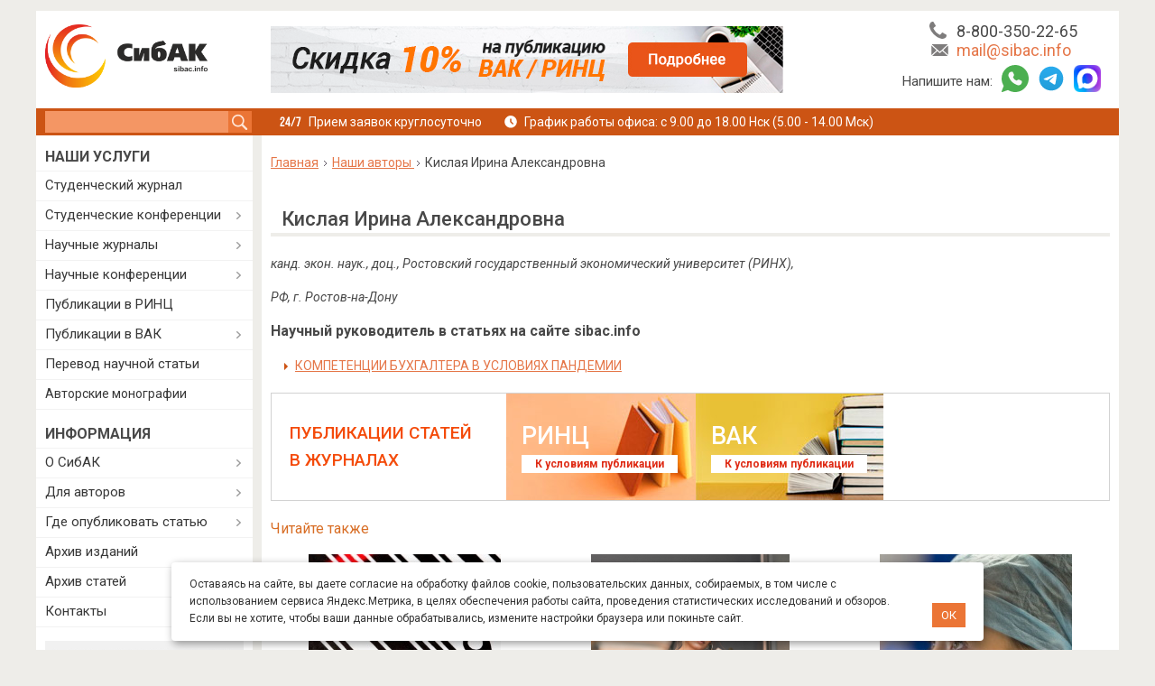

--- FILE ---
content_type: image/svg+xml
request_url: https://sibac.info/sites/all/themes/sibac_new/images/icon_mail.svg
body_size: 476
content:
<svg width="15" height="10" viewBox="0 0 15 10" fill="none" xmlns="http://www.w3.org/2000/svg">
<path d="M14.2727 1.00581C14.2727 0.987519 14.2851 0.975324 14.2851 0.957031L9.92871 5.08501L14.2851 9.07885C14.2851 9.04837 14.2789 9.02398 14.2789 8.99349L14.2727 1.00581Z" fill="#7E7C7C"/>
<path d="M9.25839 5.71973L7.47735 7.40263C7.38427 7.48799 7.27257 7.53067 7.15466 7.53067C7.04296 7.53067 6.92505 7.48799 6.83817 7.40872L5.06334 5.7807L0.682129 9.93307C0.787626 9.96966 0.905534 10.0001 1.02344 10.0001H13.2921C13.472 10.0001 13.6396 9.94527 13.7823 9.866L9.25839 5.71973Z" fill="#7E7C7C"/>
<path d="M7.15539 6.44502L13.8017 0.146339C13.6527 0.0609747 13.479 0 13.2928 0H1.02418C0.782154 0 0.552543 0.091462 0.378784 0.237801L7.15539 6.44502Z" fill="#7E7C7C"/>
<path d="M0 1.15796V8.9932C0 9.08466 0.0186171 9.17003 0.0434398 9.25539L4.3688 5.1579L0 1.15796Z" fill="#7E7C7C"/>
</svg>
